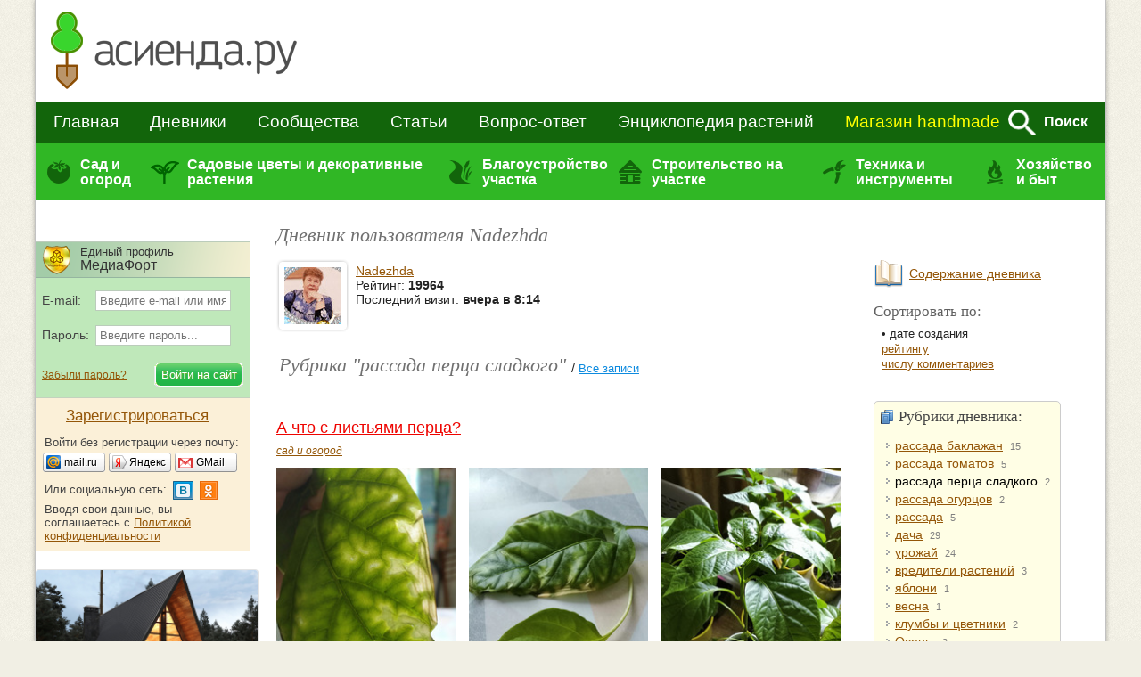

--- FILE ---
content_type: text/css
request_url: https://www.asienda.ru/css/responsive.min.css?v=1.4
body_size: 1160
content:
@media only screen and (max-width:1100px){#mm-firstline-links a{margin-right:20px}#mm-firstline-links span.search{width:0;display:block;overflow:hidden;right:10px}#mm-secondline .mm-td-secondline-item{padding:15px 10px 15px 40px;font-size:14px}#mm-td-secondline1{background-position:7px 50%}#mm-td-secondline2{background-position:3px 50%}#mm-td-secondline3{background-position:7px 50%}#mm-td-secondline4{background-position:7px 50%}#mm-td-secondline5{background-position:7px 50%}#mm-td-secondline6{background-position:13px 50%}#mm-td-secondline1,#mm-td-secondline2,#mm-td-secondline3,#mm-td-secondline4,#mm-td-secondline5,#mm-td-secondline6{width:auto}}@media only screen and (max-width:980px){#all{margin-top:0;padding-top:65px}#mobile-menu-panel{display:block}#pagewrapper header{display:block;position:fixed;width:100%;height:100%;background:rgba(0,0,0,0.5);z-index:100;overflow:auto}#pagewrapper header.m-header{display:none}#pagewrapper header>div{background:white;padding:0 20px 20px 20px;margin-top:55px}#pagewrapper a.write-note.mobile-link{display:block;margin-top:20px;text-align:center;font-size:14px;font-weight:bold;text-decoration:none}#header{display:none}#mm-search{display:block;float:none;border:0;outline:0;border-bottom:1px solid #c5c5c5;box-shadow:none;position:relative;left:-20px;padding:10px 20px;margin:0 0 10px 0;width:100%;background:white}#mm-firstline-links span.search{display:none}#mm-firstline{background:white}#mm-firstline-links{float:none;padding:0}#mm-firstline-links a.mobile-link{display:block}#mm-firstline-links a.last.mproject{color:#12650b}#mm-firstline-links nav a{display:block;float:none;background:white;color:black;padding:5px 0}#mm-secondline-wrap{height:auto}#mm-secondline{background:white;margin-top:15px;position:relative}#mm-secondline table{width:100%}#mm-secondline td{display:block;background:url("/i/tags-list-arrow-right.png") no-repeat 98% 50% transparent}#mm-secondline td:hover{background-color:#ededed}#mm-secondline .mm-td-secondline-item{color:black;width:100%;border-top:1px solid #c5c5c5;padding:15px 15px 15px 40px;box-sizing:border-box}#mm-secondline .mm-td-secondline-item.active,#mm-secondline .mm-td-secondline-item:hover{background-color:transparent;text-decoration:none}#mm-td-secondline1,#mm-td-secondline2,#mm-td-secondline3,#mm-td-secondline4,#mm-td-secondline5{background-position:5px 50%}#mm-td-secondline6{background-position:10px 50%;border-bottom:1px solid #c5c5c5}#mm-secondline-wrap-mobile,#mm-thirdline-wrap-mobile{font-family:"Trebuchet MS",Tahoma,sans-serif;font-size:16px;line-height:1.2}#mm-secondline-wrap-mobile>span,#mm-thirdline-wrap-mobile>span{display:block;width:100%;margin:10px 0;cursor:pointer}#mm-secondline-wrap-mobile>span.back,#mm-thirdline-wrap-mobile>span.back{padding:15px 0 15px 15px;margin:15px 0;border-bottom:1px solid #ececec;color:#767675;font-size:14px;background:url("/i/tags-list-arrow-left.png") no-repeat 0 50% transparent;background-size:6px 10px}#mm-secondline-wrap-mobile>a.title{font-weight:bold;text-decoration:none}#mm-secondline-wrap-mobile>span.popular-cat{border-top:1px solid #c5c5c5;border-bottom:1px solid #c5c5c5;padding:15px 0;margin:15px 0;background:url("/i/tags-list-arrow-right.png") no-repeat 100% 50% transparent}#mm-secondline-wrap-mobile>span.popular-cat:hover{color:#3fac41}#mm-secondline-wrap-mobile .tags-list li,#mm-thirdline-wrap-mobile .tags-list li{list-style-type:none;display:block;margin:10px 0}#mm-secondline-wrap-mobile .tags-list li span,#mm-thirdline-wrap-mobile .tags-list li span{color:#a1a1a1}#mm-secondline-wrap-mobile .tags-list li a,#mm-thirdline-wrap-mobile .tags-list li a{text-decoration:none;color:black}#mm-secondline-wrap-mobile .tags-list li a:hover,#mm-thirdline-wrap-mobile .tags-list li a:hover{text-decoration:none;color:#3fac41}#mm-secondline-wrap-mobile .tags-list ul,#mm-thirdline-wrap-mobile .tags-list ul{display:none}div.hidden_desc{display:block}div.hidden_line{display:none}}